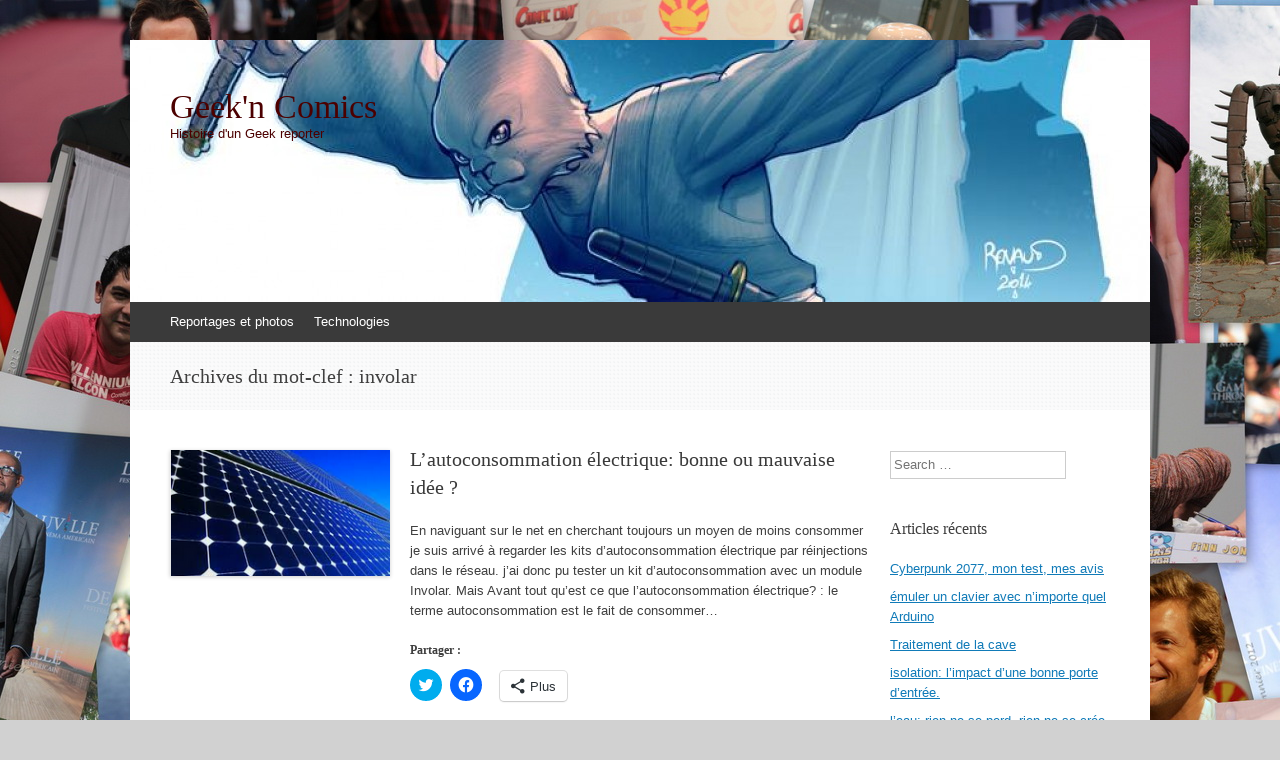

--- FILE ---
content_type: text/html; charset=utf-8
request_url: https://www.google.com/recaptcha/api2/aframe
body_size: 268
content:
<!DOCTYPE HTML><html><head><meta http-equiv="content-type" content="text/html; charset=UTF-8"></head><body><script nonce="wUhLXHApO3GMLTDCl2EA1w">/** Anti-fraud and anti-abuse applications only. See google.com/recaptcha */ try{var clients={'sodar':'https://pagead2.googlesyndication.com/pagead/sodar?'};window.addEventListener("message",function(a){try{if(a.source===window.parent){var b=JSON.parse(a.data);var c=clients[b['id']];if(c){var d=document.createElement('img');d.src=c+b['params']+'&rc='+(localStorage.getItem("rc::a")?sessionStorage.getItem("rc::b"):"");window.document.body.appendChild(d);sessionStorage.setItem("rc::e",parseInt(sessionStorage.getItem("rc::e")||0)+1);localStorage.setItem("rc::h",'1762107959323');}}}catch(b){}});window.parent.postMessage("_grecaptcha_ready", "*");}catch(b){}</script></body></html>